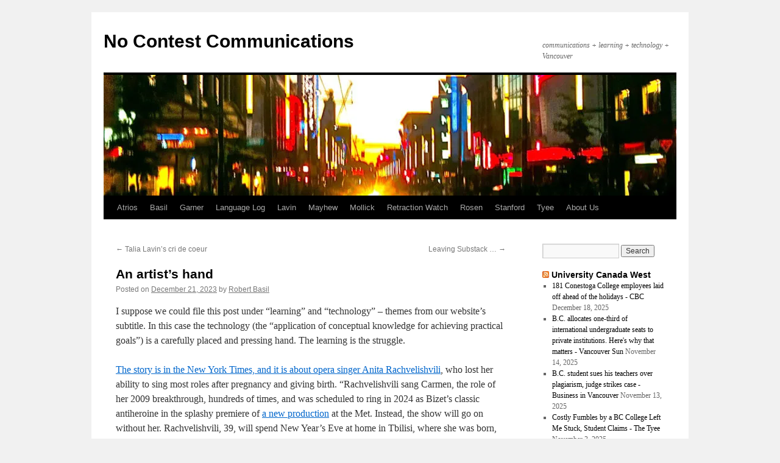

--- FILE ---
content_type: text/html; charset=UTF-8
request_url: https://www.nocontest.ca/index.php/2023/12/21/an-artists-hand/
body_size: 17852
content:
<!DOCTYPE html>
<html lang="en-US">
<head>
<meta charset="UTF-8" />
<title>
An artist&#8217;s hand | No Contest Communications	</title>
<link rel="profile" href="https://gmpg.org/xfn/11" />
<link rel="stylesheet" type="text/css" media="all" href="https://www.nocontest.ca/wp-content/themes/twentyten/style.css?ver=20251202" />
<link rel="pingback" href="https://www.nocontest.ca/xmlrpc.php">
<meta name='robots' content='max-image-preview:large' />
<link rel='dns-prefetch' href='//stats.wp.com' />
<link rel='preconnect' href='//i0.wp.com' />
<link rel='preconnect' href='//c0.wp.com' />
<link rel="alternate" type="application/rss+xml" title="No Contest Communications &raquo; Feed" href="https://www.nocontest.ca/index.php/feed/" />
<link rel="alternate" type="application/rss+xml" title="No Contest Communications &raquo; Comments Feed" href="https://www.nocontest.ca/index.php/comments/feed/" />
<link rel="alternate" type="application/rss+xml" title="No Contest Communications &raquo; An artist&#8217;s hand Comments Feed" href="https://www.nocontest.ca/index.php/2023/12/21/an-artists-hand/feed/" />
<link rel="alternate" title="oEmbed (JSON)" type="application/json+oembed" href="https://www.nocontest.ca/index.php/wp-json/oembed/1.0/embed?url=https%3A%2F%2Fwww.nocontest.ca%2Findex.php%2F2023%2F12%2F21%2Fan-artists-hand%2F" />
<link rel="alternate" title="oEmbed (XML)" type="text/xml+oembed" href="https://www.nocontest.ca/index.php/wp-json/oembed/1.0/embed?url=https%3A%2F%2Fwww.nocontest.ca%2Findex.php%2F2023%2F12%2F21%2Fan-artists-hand%2F&#038;format=xml" />
<style id='wp-img-auto-sizes-contain-inline-css' type='text/css'>
img:is([sizes=auto i],[sizes^="auto," i]){contain-intrinsic-size:3000px 1500px}
/*# sourceURL=wp-img-auto-sizes-contain-inline-css */
</style>
<style id='wp-emoji-styles-inline-css' type='text/css'>

	img.wp-smiley, img.emoji {
		display: inline !important;
		border: none !important;
		box-shadow: none !important;
		height: 1em !important;
		width: 1em !important;
		margin: 0 0.07em !important;
		vertical-align: -0.1em !important;
		background: none !important;
		padding: 0 !important;
	}
/*# sourceURL=wp-emoji-styles-inline-css */
</style>
<style id='wp-block-library-inline-css' type='text/css'>
:root{--wp-block-synced-color:#7a00df;--wp-block-synced-color--rgb:122,0,223;--wp-bound-block-color:var(--wp-block-synced-color);--wp-editor-canvas-background:#ddd;--wp-admin-theme-color:#007cba;--wp-admin-theme-color--rgb:0,124,186;--wp-admin-theme-color-darker-10:#006ba1;--wp-admin-theme-color-darker-10--rgb:0,107,160.5;--wp-admin-theme-color-darker-20:#005a87;--wp-admin-theme-color-darker-20--rgb:0,90,135;--wp-admin-border-width-focus:2px}@media (min-resolution:192dpi){:root{--wp-admin-border-width-focus:1.5px}}.wp-element-button{cursor:pointer}:root .has-very-light-gray-background-color{background-color:#eee}:root .has-very-dark-gray-background-color{background-color:#313131}:root .has-very-light-gray-color{color:#eee}:root .has-very-dark-gray-color{color:#313131}:root .has-vivid-green-cyan-to-vivid-cyan-blue-gradient-background{background:linear-gradient(135deg,#00d084,#0693e3)}:root .has-purple-crush-gradient-background{background:linear-gradient(135deg,#34e2e4,#4721fb 50%,#ab1dfe)}:root .has-hazy-dawn-gradient-background{background:linear-gradient(135deg,#faaca8,#dad0ec)}:root .has-subdued-olive-gradient-background{background:linear-gradient(135deg,#fafae1,#67a671)}:root .has-atomic-cream-gradient-background{background:linear-gradient(135deg,#fdd79a,#004a59)}:root .has-nightshade-gradient-background{background:linear-gradient(135deg,#330968,#31cdcf)}:root .has-midnight-gradient-background{background:linear-gradient(135deg,#020381,#2874fc)}:root{--wp--preset--font-size--normal:16px;--wp--preset--font-size--huge:42px}.has-regular-font-size{font-size:1em}.has-larger-font-size{font-size:2.625em}.has-normal-font-size{font-size:var(--wp--preset--font-size--normal)}.has-huge-font-size{font-size:var(--wp--preset--font-size--huge)}.has-text-align-center{text-align:center}.has-text-align-left{text-align:left}.has-text-align-right{text-align:right}.has-fit-text{white-space:nowrap!important}#end-resizable-editor-section{display:none}.aligncenter{clear:both}.items-justified-left{justify-content:flex-start}.items-justified-center{justify-content:center}.items-justified-right{justify-content:flex-end}.items-justified-space-between{justify-content:space-between}.screen-reader-text{border:0;clip-path:inset(50%);height:1px;margin:-1px;overflow:hidden;padding:0;position:absolute;width:1px;word-wrap:normal!important}.screen-reader-text:focus{background-color:#ddd;clip-path:none;color:#444;display:block;font-size:1em;height:auto;left:5px;line-height:normal;padding:15px 23px 14px;text-decoration:none;top:5px;width:auto;z-index:100000}html :where(.has-border-color){border-style:solid}html :where([style*=border-top-color]){border-top-style:solid}html :where([style*=border-right-color]){border-right-style:solid}html :where([style*=border-bottom-color]){border-bottom-style:solid}html :where([style*=border-left-color]){border-left-style:solid}html :where([style*=border-width]){border-style:solid}html :where([style*=border-top-width]){border-top-style:solid}html :where([style*=border-right-width]){border-right-style:solid}html :where([style*=border-bottom-width]){border-bottom-style:solid}html :where([style*=border-left-width]){border-left-style:solid}html :where(img[class*=wp-image-]){height:auto;max-width:100%}:where(figure){margin:0 0 1em}html :where(.is-position-sticky){--wp-admin--admin-bar--position-offset:var(--wp-admin--admin-bar--height,0px)}@media screen and (max-width:600px){html :where(.is-position-sticky){--wp-admin--admin-bar--position-offset:0px}}

/*# sourceURL=wp-block-library-inline-css */
</style><style id='wp-block-embed-inline-css' type='text/css'>
.wp-block-embed.alignleft,.wp-block-embed.alignright,.wp-block[data-align=left]>[data-type="core/embed"],.wp-block[data-align=right]>[data-type="core/embed"]{max-width:360px;width:100%}.wp-block-embed.alignleft .wp-block-embed__wrapper,.wp-block-embed.alignright .wp-block-embed__wrapper,.wp-block[data-align=left]>[data-type="core/embed"] .wp-block-embed__wrapper,.wp-block[data-align=right]>[data-type="core/embed"] .wp-block-embed__wrapper{min-width:280px}.wp-block-cover .wp-block-embed{min-height:240px;min-width:320px}.wp-block-embed{overflow-wrap:break-word}.wp-block-embed :where(figcaption){margin-bottom:1em;margin-top:.5em}.wp-block-embed iframe{max-width:100%}.wp-block-embed__wrapper{position:relative}.wp-embed-responsive .wp-has-aspect-ratio .wp-block-embed__wrapper:before{content:"";display:block;padding-top:50%}.wp-embed-responsive .wp-has-aspect-ratio iframe{bottom:0;height:100%;left:0;position:absolute;right:0;top:0;width:100%}.wp-embed-responsive .wp-embed-aspect-21-9 .wp-block-embed__wrapper:before{padding-top:42.85%}.wp-embed-responsive .wp-embed-aspect-18-9 .wp-block-embed__wrapper:before{padding-top:50%}.wp-embed-responsive .wp-embed-aspect-16-9 .wp-block-embed__wrapper:before{padding-top:56.25%}.wp-embed-responsive .wp-embed-aspect-4-3 .wp-block-embed__wrapper:before{padding-top:75%}.wp-embed-responsive .wp-embed-aspect-1-1 .wp-block-embed__wrapper:before{padding-top:100%}.wp-embed-responsive .wp-embed-aspect-9-16 .wp-block-embed__wrapper:before{padding-top:177.77%}.wp-embed-responsive .wp-embed-aspect-1-2 .wp-block-embed__wrapper:before{padding-top:200%}
/*# sourceURL=https://c0.wp.com/c/6.9/wp-includes/blocks/embed/style.min.css */
</style>
<style id='wp-block-embed-theme-inline-css' type='text/css'>
.wp-block-embed :where(figcaption){color:#555;font-size:13px;text-align:center}.is-dark-theme .wp-block-embed :where(figcaption){color:#ffffffa6}.wp-block-embed{margin:0 0 1em}
/*# sourceURL=https://c0.wp.com/c/6.9/wp-includes/blocks/embed/theme.min.css */
</style>
<style id='wp-block-paragraph-inline-css' type='text/css'>
.is-small-text{font-size:.875em}.is-regular-text{font-size:1em}.is-large-text{font-size:2.25em}.is-larger-text{font-size:3em}.has-drop-cap:not(:focus):first-letter{float:left;font-size:8.4em;font-style:normal;font-weight:100;line-height:.68;margin:.05em .1em 0 0;text-transform:uppercase}body.rtl .has-drop-cap:not(:focus):first-letter{float:none;margin-left:.1em}p.has-drop-cap.has-background{overflow:hidden}:root :where(p.has-background){padding:1.25em 2.375em}:where(p.has-text-color:not(.has-link-color)) a{color:inherit}p.has-text-align-left[style*="writing-mode:vertical-lr"],p.has-text-align-right[style*="writing-mode:vertical-rl"]{rotate:180deg}
/*# sourceURL=https://c0.wp.com/c/6.9/wp-includes/blocks/paragraph/style.min.css */
</style>
<style id='wp-block-quote-inline-css' type='text/css'>
.wp-block-quote{box-sizing:border-box;overflow-wrap:break-word}.wp-block-quote.is-large:where(:not(.is-style-plain)),.wp-block-quote.is-style-large:where(:not(.is-style-plain)){margin-bottom:1em;padding:0 1em}.wp-block-quote.is-large:where(:not(.is-style-plain)) p,.wp-block-quote.is-style-large:where(:not(.is-style-plain)) p{font-size:1.5em;font-style:italic;line-height:1.6}.wp-block-quote.is-large:where(:not(.is-style-plain)) cite,.wp-block-quote.is-large:where(:not(.is-style-plain)) footer,.wp-block-quote.is-style-large:where(:not(.is-style-plain)) cite,.wp-block-quote.is-style-large:where(:not(.is-style-plain)) footer{font-size:1.125em;text-align:right}.wp-block-quote>cite{display:block}
/*# sourceURL=https://c0.wp.com/c/6.9/wp-includes/blocks/quote/style.min.css */
</style>
<style id='wp-block-quote-theme-inline-css' type='text/css'>
.wp-block-quote{border-left:.25em solid;margin:0 0 1.75em;padding-left:1em}.wp-block-quote cite,.wp-block-quote footer{color:currentColor;font-size:.8125em;font-style:normal;position:relative}.wp-block-quote:where(.has-text-align-right){border-left:none;border-right:.25em solid;padding-left:0;padding-right:1em}.wp-block-quote:where(.has-text-align-center){border:none;padding-left:0}.wp-block-quote.is-large,.wp-block-quote.is-style-large,.wp-block-quote:where(.is-style-plain){border:none}
/*# sourceURL=https://c0.wp.com/c/6.9/wp-includes/blocks/quote/theme.min.css */
</style>
<style id='global-styles-inline-css' type='text/css'>
:root{--wp--preset--aspect-ratio--square: 1;--wp--preset--aspect-ratio--4-3: 4/3;--wp--preset--aspect-ratio--3-4: 3/4;--wp--preset--aspect-ratio--3-2: 3/2;--wp--preset--aspect-ratio--2-3: 2/3;--wp--preset--aspect-ratio--16-9: 16/9;--wp--preset--aspect-ratio--9-16: 9/16;--wp--preset--color--black: #000;--wp--preset--color--cyan-bluish-gray: #abb8c3;--wp--preset--color--white: #fff;--wp--preset--color--pale-pink: #f78da7;--wp--preset--color--vivid-red: #cf2e2e;--wp--preset--color--luminous-vivid-orange: #ff6900;--wp--preset--color--luminous-vivid-amber: #fcb900;--wp--preset--color--light-green-cyan: #7bdcb5;--wp--preset--color--vivid-green-cyan: #00d084;--wp--preset--color--pale-cyan-blue: #8ed1fc;--wp--preset--color--vivid-cyan-blue: #0693e3;--wp--preset--color--vivid-purple: #9b51e0;--wp--preset--color--blue: #0066cc;--wp--preset--color--medium-gray: #666;--wp--preset--color--light-gray: #f1f1f1;--wp--preset--gradient--vivid-cyan-blue-to-vivid-purple: linear-gradient(135deg,rgb(6,147,227) 0%,rgb(155,81,224) 100%);--wp--preset--gradient--light-green-cyan-to-vivid-green-cyan: linear-gradient(135deg,rgb(122,220,180) 0%,rgb(0,208,130) 100%);--wp--preset--gradient--luminous-vivid-amber-to-luminous-vivid-orange: linear-gradient(135deg,rgb(252,185,0) 0%,rgb(255,105,0) 100%);--wp--preset--gradient--luminous-vivid-orange-to-vivid-red: linear-gradient(135deg,rgb(255,105,0) 0%,rgb(207,46,46) 100%);--wp--preset--gradient--very-light-gray-to-cyan-bluish-gray: linear-gradient(135deg,rgb(238,238,238) 0%,rgb(169,184,195) 100%);--wp--preset--gradient--cool-to-warm-spectrum: linear-gradient(135deg,rgb(74,234,220) 0%,rgb(151,120,209) 20%,rgb(207,42,186) 40%,rgb(238,44,130) 60%,rgb(251,105,98) 80%,rgb(254,248,76) 100%);--wp--preset--gradient--blush-light-purple: linear-gradient(135deg,rgb(255,206,236) 0%,rgb(152,150,240) 100%);--wp--preset--gradient--blush-bordeaux: linear-gradient(135deg,rgb(254,205,165) 0%,rgb(254,45,45) 50%,rgb(107,0,62) 100%);--wp--preset--gradient--luminous-dusk: linear-gradient(135deg,rgb(255,203,112) 0%,rgb(199,81,192) 50%,rgb(65,88,208) 100%);--wp--preset--gradient--pale-ocean: linear-gradient(135deg,rgb(255,245,203) 0%,rgb(182,227,212) 50%,rgb(51,167,181) 100%);--wp--preset--gradient--electric-grass: linear-gradient(135deg,rgb(202,248,128) 0%,rgb(113,206,126) 100%);--wp--preset--gradient--midnight: linear-gradient(135deg,rgb(2,3,129) 0%,rgb(40,116,252) 100%);--wp--preset--font-size--small: 13px;--wp--preset--font-size--medium: 20px;--wp--preset--font-size--large: 36px;--wp--preset--font-size--x-large: 42px;--wp--preset--spacing--20: 0.44rem;--wp--preset--spacing--30: 0.67rem;--wp--preset--spacing--40: 1rem;--wp--preset--spacing--50: 1.5rem;--wp--preset--spacing--60: 2.25rem;--wp--preset--spacing--70: 3.38rem;--wp--preset--spacing--80: 5.06rem;--wp--preset--shadow--natural: 6px 6px 9px rgba(0, 0, 0, 0.2);--wp--preset--shadow--deep: 12px 12px 50px rgba(0, 0, 0, 0.4);--wp--preset--shadow--sharp: 6px 6px 0px rgba(0, 0, 0, 0.2);--wp--preset--shadow--outlined: 6px 6px 0px -3px rgb(255, 255, 255), 6px 6px rgb(0, 0, 0);--wp--preset--shadow--crisp: 6px 6px 0px rgb(0, 0, 0);}:where(.is-layout-flex){gap: 0.5em;}:where(.is-layout-grid){gap: 0.5em;}body .is-layout-flex{display: flex;}.is-layout-flex{flex-wrap: wrap;align-items: center;}.is-layout-flex > :is(*, div){margin: 0;}body .is-layout-grid{display: grid;}.is-layout-grid > :is(*, div){margin: 0;}:where(.wp-block-columns.is-layout-flex){gap: 2em;}:where(.wp-block-columns.is-layout-grid){gap: 2em;}:where(.wp-block-post-template.is-layout-flex){gap: 1.25em;}:where(.wp-block-post-template.is-layout-grid){gap: 1.25em;}.has-black-color{color: var(--wp--preset--color--black) !important;}.has-cyan-bluish-gray-color{color: var(--wp--preset--color--cyan-bluish-gray) !important;}.has-white-color{color: var(--wp--preset--color--white) !important;}.has-pale-pink-color{color: var(--wp--preset--color--pale-pink) !important;}.has-vivid-red-color{color: var(--wp--preset--color--vivid-red) !important;}.has-luminous-vivid-orange-color{color: var(--wp--preset--color--luminous-vivid-orange) !important;}.has-luminous-vivid-amber-color{color: var(--wp--preset--color--luminous-vivid-amber) !important;}.has-light-green-cyan-color{color: var(--wp--preset--color--light-green-cyan) !important;}.has-vivid-green-cyan-color{color: var(--wp--preset--color--vivid-green-cyan) !important;}.has-pale-cyan-blue-color{color: var(--wp--preset--color--pale-cyan-blue) !important;}.has-vivid-cyan-blue-color{color: var(--wp--preset--color--vivid-cyan-blue) !important;}.has-vivid-purple-color{color: var(--wp--preset--color--vivid-purple) !important;}.has-black-background-color{background-color: var(--wp--preset--color--black) !important;}.has-cyan-bluish-gray-background-color{background-color: var(--wp--preset--color--cyan-bluish-gray) !important;}.has-white-background-color{background-color: var(--wp--preset--color--white) !important;}.has-pale-pink-background-color{background-color: var(--wp--preset--color--pale-pink) !important;}.has-vivid-red-background-color{background-color: var(--wp--preset--color--vivid-red) !important;}.has-luminous-vivid-orange-background-color{background-color: var(--wp--preset--color--luminous-vivid-orange) !important;}.has-luminous-vivid-amber-background-color{background-color: var(--wp--preset--color--luminous-vivid-amber) !important;}.has-light-green-cyan-background-color{background-color: var(--wp--preset--color--light-green-cyan) !important;}.has-vivid-green-cyan-background-color{background-color: var(--wp--preset--color--vivid-green-cyan) !important;}.has-pale-cyan-blue-background-color{background-color: var(--wp--preset--color--pale-cyan-blue) !important;}.has-vivid-cyan-blue-background-color{background-color: var(--wp--preset--color--vivid-cyan-blue) !important;}.has-vivid-purple-background-color{background-color: var(--wp--preset--color--vivid-purple) !important;}.has-black-border-color{border-color: var(--wp--preset--color--black) !important;}.has-cyan-bluish-gray-border-color{border-color: var(--wp--preset--color--cyan-bluish-gray) !important;}.has-white-border-color{border-color: var(--wp--preset--color--white) !important;}.has-pale-pink-border-color{border-color: var(--wp--preset--color--pale-pink) !important;}.has-vivid-red-border-color{border-color: var(--wp--preset--color--vivid-red) !important;}.has-luminous-vivid-orange-border-color{border-color: var(--wp--preset--color--luminous-vivid-orange) !important;}.has-luminous-vivid-amber-border-color{border-color: var(--wp--preset--color--luminous-vivid-amber) !important;}.has-light-green-cyan-border-color{border-color: var(--wp--preset--color--light-green-cyan) !important;}.has-vivid-green-cyan-border-color{border-color: var(--wp--preset--color--vivid-green-cyan) !important;}.has-pale-cyan-blue-border-color{border-color: var(--wp--preset--color--pale-cyan-blue) !important;}.has-vivid-cyan-blue-border-color{border-color: var(--wp--preset--color--vivid-cyan-blue) !important;}.has-vivid-purple-border-color{border-color: var(--wp--preset--color--vivid-purple) !important;}.has-vivid-cyan-blue-to-vivid-purple-gradient-background{background: var(--wp--preset--gradient--vivid-cyan-blue-to-vivid-purple) !important;}.has-light-green-cyan-to-vivid-green-cyan-gradient-background{background: var(--wp--preset--gradient--light-green-cyan-to-vivid-green-cyan) !important;}.has-luminous-vivid-amber-to-luminous-vivid-orange-gradient-background{background: var(--wp--preset--gradient--luminous-vivid-amber-to-luminous-vivid-orange) !important;}.has-luminous-vivid-orange-to-vivid-red-gradient-background{background: var(--wp--preset--gradient--luminous-vivid-orange-to-vivid-red) !important;}.has-very-light-gray-to-cyan-bluish-gray-gradient-background{background: var(--wp--preset--gradient--very-light-gray-to-cyan-bluish-gray) !important;}.has-cool-to-warm-spectrum-gradient-background{background: var(--wp--preset--gradient--cool-to-warm-spectrum) !important;}.has-blush-light-purple-gradient-background{background: var(--wp--preset--gradient--blush-light-purple) !important;}.has-blush-bordeaux-gradient-background{background: var(--wp--preset--gradient--blush-bordeaux) !important;}.has-luminous-dusk-gradient-background{background: var(--wp--preset--gradient--luminous-dusk) !important;}.has-pale-ocean-gradient-background{background: var(--wp--preset--gradient--pale-ocean) !important;}.has-electric-grass-gradient-background{background: var(--wp--preset--gradient--electric-grass) !important;}.has-midnight-gradient-background{background: var(--wp--preset--gradient--midnight) !important;}.has-small-font-size{font-size: var(--wp--preset--font-size--small) !important;}.has-medium-font-size{font-size: var(--wp--preset--font-size--medium) !important;}.has-large-font-size{font-size: var(--wp--preset--font-size--large) !important;}.has-x-large-font-size{font-size: var(--wp--preset--font-size--x-large) !important;}
/*# sourceURL=global-styles-inline-css */
</style>

<style id='classic-theme-styles-inline-css' type='text/css'>
/*! This file is auto-generated */
.wp-block-button__link{color:#fff;background-color:#32373c;border-radius:9999px;box-shadow:none;text-decoration:none;padding:calc(.667em + 2px) calc(1.333em + 2px);font-size:1.125em}.wp-block-file__button{background:#32373c;color:#fff;text-decoration:none}
/*# sourceURL=/wp-includes/css/classic-themes.min.css */
</style>
<link rel='stylesheet' id='twentyten-block-style-css' href='https://www.nocontest.ca/wp-content/themes/twentyten/blocks.css?ver=20250220' type='text/css' media='all' />
<link rel="https://api.w.org/" href="https://www.nocontest.ca/index.php/wp-json/" /><link rel="alternate" title="JSON" type="application/json" href="https://www.nocontest.ca/index.php/wp-json/wp/v2/posts/2528" /><link rel="EditURI" type="application/rsd+xml" title="RSD" href="https://www.nocontest.ca/xmlrpc.php?rsd" />
<meta name="generator" content="WordPress 6.9" />
<link rel="canonical" href="https://www.nocontest.ca/index.php/2023/12/21/an-artists-hand/" />
<link rel='shortlink' href='https://www.nocontest.ca/?p=2528' />
	<style>img#wpstats{display:none}</style>
		<link rel="icon" href="https://i0.wp.com/www.nocontest.ca/wp-content/uploads/2018/05/cropped-cropped-favicon.jpg?fit=32%2C32&#038;ssl=1" sizes="32x32" />
<link rel="icon" href="https://i0.wp.com/www.nocontest.ca/wp-content/uploads/2018/05/cropped-cropped-favicon.jpg?fit=192%2C192&#038;ssl=1" sizes="192x192" />
<link rel="apple-touch-icon" href="https://i0.wp.com/www.nocontest.ca/wp-content/uploads/2018/05/cropped-cropped-favicon.jpg?fit=180%2C180&#038;ssl=1" />
<meta name="msapplication-TileImage" content="https://i0.wp.com/www.nocontest.ca/wp-content/uploads/2018/05/cropped-cropped-favicon.jpg?fit=270%2C270&#038;ssl=1" />
</head>

<body class="wp-singular post-template-default single single-post postid-2528 single-format-standard wp-theme-twentyten">
<div id="wrapper" class="hfeed">
		<a href="#content" class="screen-reader-text skip-link">Skip to content</a>
	<div id="header">
		<div id="masthead">
			<div id="branding" role="banner">
									<div id="site-title">
						<span>
							<a href="https://www.nocontest.ca/" rel="home" >No Contest Communications</a>
						</span>
					</div>
										<div id="site-description">communications + learning + technology + Vancouver</div>
					<img src="https://www.nocontest.ca/wp-content/uploads/2018/08/cropped-granvillescene-3.jpg" width="940" height="198" alt="No Contest Communications" srcset="https://i0.wp.com/www.nocontest.ca/wp-content/uploads/2018/08/cropped-granvillescene-3.jpg?w=940&amp;ssl=1 940w, https://i0.wp.com/www.nocontest.ca/wp-content/uploads/2018/08/cropped-granvillescene-3.jpg?resize=300%2C63&amp;ssl=1 300w, https://i0.wp.com/www.nocontest.ca/wp-content/uploads/2018/08/cropped-granvillescene-3.jpg?resize=768%2C162&amp;ssl=1 768w" sizes="(max-width: 940px) 100vw, 940px" decoding="async" fetchpriority="high" />			</div><!-- #branding -->

			<div id="access" role="navigation">
				<div class="menu-header"><ul id="menu-good-resources" class="menu"><li id="menu-item-2428" class="menu-item menu-item-type-custom menu-item-object-custom menu-item-2428"><a href="https://www.eschatonblog.com/">Atrios</a></li>
<li id="menu-item-1973" class="menu-item menu-item-type-custom menu-item-object-custom menu-item-1973"><a href="https://basil.ca">Basil</a></li>
<li id="menu-item-2224" class="menu-item menu-item-type-custom menu-item-object-custom menu-item-2224"><a href="https://www.lawprose.org/">Garner</a></li>
<li id="menu-item-2092" class="menu-item menu-item-type-custom menu-item-object-custom menu-item-2092"><a href="https://languagelog.ldc.upenn.edu/nll/">Language Log</a></li>
<li id="menu-item-2517" class="menu-item menu-item-type-custom menu-item-object-custom menu-item-2517"><a href="https://buttondown.email/theswordandthesandwich/archive/">Lavin</a></li>
<li id="menu-item-2427" class="menu-item menu-item-type-custom menu-item-object-custom menu-item-2427"><a href="http://prosedoctor.blogspot.com/">Mayhew</a></li>
<li id="menu-item-2431" class="menu-item menu-item-type-custom menu-item-object-custom menu-item-2431"><a href="https://substack.com/@oneusefulthing">Mollick</a></li>
<li id="menu-item-2530" class="menu-item menu-item-type-custom menu-item-object-custom menu-item-2530"><a href="https://retractionwatch.com/">Retraction Watch</a></li>
<li id="menu-item-1972" class="menu-item menu-item-type-custom menu-item-object-custom menu-item-1972"><a href="https://bsky.app/profile/jayrosen.bsky.social">Rosen</a></li>
<li id="menu-item-2432" class="menu-item menu-item-type-custom menu-item-object-custom menu-item-2432"><a href="https://hume.stanford.edu/resources/student-resources/writing-resources">Stanford</a></li>
<li id="menu-item-2435" class="menu-item menu-item-type-custom menu-item-object-custom menu-item-2435"><a href="https://thetyee.ca/">Tyee</a></li>
<li id="menu-item-2095" class="menu-item menu-item-type-post_type menu-item-object-page menu-item-2095"><a href="https://www.nocontest.ca/index.php/sample-page-2/">About Us</a></li>
</ul></div>			</div><!-- #access -->
		</div><!-- #masthead -->
	</div><!-- #header -->

	<div id="main">

		<div id="container">
			<div id="content" role="main">

			

				<div id="nav-above" class="navigation">
					<div class="nav-previous"><a href="https://www.nocontest.ca/index.php/2023/11/16/talia-lavins-cri-de-coeur/" rel="prev"><span class="meta-nav">&larr;</span> Talia Lavin&#8217;s cri de coeur</a></div>
					<div class="nav-next"><a href="https://www.nocontest.ca/index.php/2024/01/02/leaving-substack/" rel="next">Leaving Substack &#8230; <span class="meta-nav">&rarr;</span></a></div>
				</div><!-- #nav-above -->

				<div id="post-2528" class="post-2528 post type-post status-publish format-standard hentry category-roberts-posts tag-relationship">
					<h1 class="entry-title">An artist&#8217;s hand</h1>

					<div class="entry-meta">
						<span class="meta-prep meta-prep-author">Posted on</span> <a href="https://www.nocontest.ca/index.php/2023/12/21/an-artists-hand/" title="10:59 am" rel="bookmark"><span class="entry-date">December 21, 2023</span></a> <span class="meta-sep">by</span> <span class="author vcard"><a class="url fn n" href="https://www.nocontest.ca/index.php/author/nc/" title="View all posts by Robert Basil">Robert Basil</a></span>					</div><!-- .entry-meta -->

					<div class="entry-content">
						
<p>I suppose we could file this post under &#8220;learning&#8221; and &#8220;technology&#8221; &#8211; themes from our website&#8217;s subtitle. In this case the technology (the &#8220;application of conceptual knowledge for achieving practical goals&#8221;) is a carefully placed and pressing hand. The learning is the struggle.</p>



<p><a href="https://www.nytimes.com/2023/12/20/arts/music/anita-rachvelishvili-opera-voice.html">The story is in the New York Times, and it is about opera singer Anita Rachvelishvili</a>, who lost her ability to sing most roles after pregnancy and giving birth. &#8220;Rachvelishvili sang Carmen, the role of her 2009 breakthrough, hundreds of times, and was scheduled to ring in 2024 as Bizet’s classic antiheroine in the splashy premiere of <a href="https://www.metopera.org/season/2023-24-season/carmen/" target="_blank" rel="noreferrer noopener">a new production</a> at the Met. Instead, the show will go on without her. Rachvelishvili, 39, will spend New Year’s Eve at home in Tbilisi, where she was born, as she tries to reconstruct the fundamentals of the voice that brought her stardom and then abandoned her.&#8221;</p>



<p>She has sung some roles, though, if with difficulty: &#8220;Early in fall 2022, she was able to creditably sing the generally low Dalila in Saint-Saëns’s &#8216;Samson et Dalila&#8217; in Naples, though her high notes were still problematic.&#8221; Here&#8217;s how she made it through:</p>



<blockquote class="wp-block-quote is-layout-flow wp-block-quote-is-layout-flow">
<p>The tenor Brian Jagde, her co-star in that “Samson” and several other productions during this period, sometimes went so far as to anchor her during scenes with a hand at her waist, to lend the lower muscular support that she no longer felt internally.</p>
</blockquote>



<p>This detail really moved me.</p>



<p>&#8212;</p>



<p>Here&#8217;s Rachvelishvili singing &#8220;L&#8217;amour est un oiseau rebelle&#8221; from &#8220;Carmen,&#8221; from 2014:</p>



<figure class="wp-block-embed is-type-video is-provider-youtube wp-block-embed-youtube wp-embed-aspect-16-9 wp-has-aspect-ratio"><div class="wp-block-embed__wrapper">
<iframe title="Carmen: &quot;L&#039;amour est un oiseau rebelle&quot; (Rachvelishvili)" width="640" height="360" src="https://www.youtube.com/embed/zJE8qArKI6o?feature=oembed" frameborder="0" allow="accelerometer; autoplay; clipboard-write; encrypted-media; gyroscope; picture-in-picture; web-share" referrerpolicy="strict-origin-when-cross-origin" allowfullscreen></iframe>
</div></figure>
											</div><!-- .entry-content -->

		
						<div class="entry-utility">
							This entry was posted in <a href="https://www.nocontest.ca/index.php/category/roberts-posts/" rel="category tag">Robert's posts</a> and tagged <a href="https://www.nocontest.ca/index.php/tag/relationship/" rel="tag">relationship</a>. Bookmark the <a href="https://www.nocontest.ca/index.php/2023/12/21/an-artists-hand/" title="Permalink to An artist&#8217;s hand" rel="bookmark">permalink</a>.													</div><!-- .entry-utility -->
					</div><!-- #post-2528 -->

					<div id="nav-below" class="navigation">
						<div class="nav-previous"><a href="https://www.nocontest.ca/index.php/2023/11/16/talia-lavins-cri-de-coeur/" rel="prev"><span class="meta-nav">&larr;</span> Talia Lavin&#8217;s cri de coeur</a></div>
						<div class="nav-next"><a href="https://www.nocontest.ca/index.php/2024/01/02/leaving-substack/" rel="next">Leaving Substack &#8230; <span class="meta-nav">&rarr;</span></a></div>
					</div><!-- #nav-below -->

					
			<div id="comments">



	<div id="respond" class="comment-respond">
		<h3 id="reply-title" class="comment-reply-title">Leave a Reply <small><a rel="nofollow" id="cancel-comment-reply-link" href="/index.php/2023/12/21/an-artists-hand/#respond" style="display:none;">Cancel reply</a></small></h3><form action="https://www.nocontest.ca/wp-comments-post.php" method="post" id="commentform" class="comment-form"><p class="comment-notes"><span id="email-notes">Your email address will not be published.</span> <span class="required-field-message">Required fields are marked <span class="required">*</span></span></p><p class="comment-form-comment"><label for="comment">Comment <span class="required">*</span></label> <textarea id="comment" name="comment" cols="45" rows="8" maxlength="65525" required="required"></textarea></p><p class="comment-form-author"><label for="author">Name <span class="required">*</span></label> <input id="author" name="author" type="text" value="" size="30" maxlength="245" autocomplete="name" required="required" /></p>
<p class="comment-form-email"><label for="email">Email <span class="required">*</span></label> <input id="email" name="email" type="text" value="" size="30" maxlength="100" aria-describedby="email-notes" autocomplete="email" required="required" /></p>
<p class="comment-form-url"><label for="url">Website</label> <input id="url" name="url" type="text" value="" size="30" maxlength="200" autocomplete="url" /></p>
<p class="comment-form-cookies-consent"><input id="wp-comment-cookies-consent" name="wp-comment-cookies-consent" type="checkbox" value="yes" /> <label for="wp-comment-cookies-consent">Save my name, email, and website in this browser for the next time I comment.</label></p>
<p class="form-submit"><input name="submit" type="submit" id="submit" class="submit" value="Post Comment" /> <input type='hidden' name='comment_post_ID' value='2528' id='comment_post_ID' />
<input type='hidden' name='comment_parent' id='comment_parent' value='0' />
</p><p style="display: none;"><input type="hidden" id="akismet_comment_nonce" name="akismet_comment_nonce" value="e0c3014ac2" /></p><p style="display: none !important;" class="akismet-fields-container" data-prefix="ak_"><label>&#916;<textarea name="ak_hp_textarea" cols="45" rows="8" maxlength="100"></textarea></label><input type="hidden" id="ak_js_1" name="ak_js" value="165"/><script>document.getElementById( "ak_js_1" ).setAttribute( "value", ( new Date() ).getTime() );</script></p></form>	</div><!-- #respond -->
	
</div><!-- #comments -->

	
			</div><!-- #content -->
		</div><!-- #container -->


		<div id="primary" class="widget-area" role="complementary">
			<ul class="xoxo">

<li id="search-4" class="widget-container widget_search"><form role="search" method="get" id="searchform" class="searchform" action="https://www.nocontest.ca/">
				<div>
					<label class="screen-reader-text" for="s">Search for:</label>
					<input type="text" value="" name="s" id="s" />
					<input type="submit" id="searchsubmit" value="Search" />
				</div>
			</form></li><li id="rss-5" class="widget-container widget_rss"><h3 class="widget-title"><a class="rsswidget rss-widget-feed" href="https://news.google.com/search?q=%22university%20canada%20west%22&#038;hl=en-US&#038;gl=US&#038;ceid=US%3Aen"><img class="rss-widget-icon" style="border:0" width="14" height="14" src="https://www.nocontest.ca/wp-includes/images/rss.png" alt="RSS" loading="lazy" /></a> <a class="rsswidget rss-widget-title" href="https://news.google.com/search?hl=en-US&#038;gl=US&#038;ceid=US:en&#038;oc=11&#038;q=%22university+canada+west%22">University Canada West</a></h3><ul><li><a class='rsswidget' href='https://news.google.com/rss/articles/[base64]?oc=5'>181 Conestoga College employees laid off ahead of the holidays - CBC</a> <span class="rss-date">December 18, 2025</span></li><li><a class='rsswidget' href='https://news.google.com/rss/articles/[base64]?oc=5'>B.C. allocates one-third of international undergraduate seats to private institutions. Here&#039;s why that matters - Vancouver Sun</a> <span class="rss-date">November 14, 2025</span></li><li><a class='rsswidget' href='https://news.google.com/rss/articles/[base64]?oc=5'>B.C. student sues his teachers over plagiarism, judge strikes case - Business in Vancouver</a> <span class="rss-date">November 13, 2025</span></li><li><a class='rsswidget' href='https://news.google.com/rss/articles/CBMigAFBVV95cUxOSk1rWkZ6b1AtWXRnRlZLZE13Z1p1UHkzeUdjNG4wZFdka2VpemlGd3A1YVEyT3A2aG01QUg0dzFJZkhYSGZ5T2NuUjMtMFpmVWFDYUs2cm9ZQ0VDblloSjRGOWhpc05McklUeTc5WTZMSUJfblphSkJVcUxtd0ZKRg?oc=5'>Costly Fumbles by a BC College Left Me Stuck, Student Claims - The Tyee</a> <span class="rss-date">November 3, 2025</span></li><li><a class='rsswidget' href='https://news.google.com/rss/articles/[base64]?oc=5'>The rise, fall and rise again of Peter Chung’s private-school empire - Vancouver Sun</a> <span class="rss-date">August 22, 2025</span></li><li><a class='rsswidget' href='https://news.google.com/rss/articles/CBMiekFVX3lxTE9zQTRSWmNoN0NtRVJFSHRMOW9xQVJBcjFyR3lNWWJraXFGNV9odk5kUkdmdHRZN2dYT3U1cHhQQi1rczdFVW1ROXdmWEU4cUV5UFpXaUdWSjdnSW1MQ01xRkRyNi1udy1JbTUtbTJ3eWhjbm8yUFpiZ3VB?oc=5'>Scenes From Vancouver, British Columbia, Canada - Los Alamos Daily Post</a> <span class="rss-date">August 7, 2025</span></li><li><a class='rsswidget' href='https://news.google.com/rss/articles/[base64]?oc=5'>University Canada West - University Canada West Announces New Interim Chairs for its Departments for 2025 - Education News Canada</a> <span class="rss-date">May 7, 2025</span></li><li><a class='rsswidget' href='https://news.google.com/rss/articles/CBMiiwFBVV95cUxOeVNBNFcwaHZKcUN1U0laR19fUVZ1U1N6WmlWakZ5Z0M3dHFZQUdQdGhwZ0dEbVR5MEZ2UzdKT3VPdDQtRFBoeGczNS1MZVdkMW5GalN5NG85WWdlbGNCQXl0TVA0OUU3aHpNdFJSLXBpMWowenZGMTVVT2pSUTdlOTdtMUxMMHEzN08w?oc=5'>The Best 8 Reasons to Study at University Canada West - vocal.media</a> <span class="rss-date">April 28, 2025</span></li></ul></li><li id="rss-3" class="widget-container widget_rss"><h3 class="widget-title"><a class="rsswidget rss-widget-feed" href="https://news.google.com/search?q=%22social%20media%22&#038;hl=en-US&#038;gl=US&#038;ceid=US%3Aen"><img class="rss-widget-icon" style="border:0" width="14" height="14" src="https://www.nocontest.ca/wp-includes/images/rss.png" alt="RSS" loading="lazy" /></a> <a class="rsswidget rss-widget-title" href="https://news.google.com/search?hl=en-US&#038;gl=US&#038;ceid=US:en&#038;oc=11&#038;q=%22social+media%22">Social Media Policy</a></h3><ul><li><a class='rsswidget' href='https://news.google.com/rss/articles/[base64]?oc=5'>Social media ban won’t work, says father of Molly Russell - The Telegraph</a> <span class="rss-date">January 17, 2026</span></li><li><a class='rsswidget' href='https://news.google.com/rss/articles/[base64]?oc=5'>Clay County Sheriff’s Office responds to social media post after Clay High altercation - Action News Jax</a> <span class="rss-date">January 17, 2026</span></li><li><a class='rsswidget' href='https://news.google.com/rss/articles/[base64]?oc=5'>Trump pushes regime change in Iran after Ayatollah&#039;s social media tirade - Washington Examiner</a> <span class="rss-date">January 17, 2026</span></li><li><a class='rsswidget' href='https://news.google.com/rss/articles/[base64]?oc=5'>On the Radar: Social Media Sweet Spot, Blocking YouTube Shorts and Tea - Plugged In</a> <span class="rss-date">January 17, 2026</span></li><li><a class='rsswidget' href='https://news.google.com/rss/articles/[base64]?oc=5'>&#039;Don&#039;t take up part-time jobs&#039;: Fresh warning on social media amid reports of ICE detaining two Indians f - Times of India</a> <span class="rss-date">January 17, 2026</span></li><li><a class='rsswidget' href='https://news.google.com/rss/articles/CBMickFVX3lxTE1ibUhlRkF0Z3E4MlBZTzZNbHV3LVdIUlROV0o3SDRzTmIzRXhzRzI0WERNM09zNE5VdXdrQ25pVHE5N0Ytd0RKeHhfVnh6ckV3Qm5VSVVTRmZzRWw1Uk8xWE5SNkQ5c0wyTVZaQV9VZDBRZw?oc=5'>13 Egg Recipes That Created Viral Social Media Buzz - The Takeout</a> <span class="rss-date">January 17, 2026</span></li><li><a class='rsswidget' href='https://news.google.com/rss/articles/[base64]?oc=5'>Resident reports fake AI images of himself on social media; man with suspected drugs faces charges: Brook Park police blotter - Cleveland.com</a> <span class="rss-date">January 17, 2026</span></li><li><a class='rsswidget' href='https://news.google.com/rss/articles/CBMikAFBVV95cUxQMWhvZkMzbl9nSHNYblJNUWlQekFncVBRT1NadlNNYlkxWDJENDJpQjFtbVJBSkVHaGVPRlljaWdsZmRsVVJqcGk2RDN5OUp2bFYxM2VVRF9Tc3I4NE4xV2JmS0U2bHd6ZGl1SkJYNnJQRmZoSWZjd3h4SVB2djlvSEFYWnJmYnh0U1AzT2J0emk?oc=5'>Wanted: Social media manager (Feeder Series Americas) - Feeder Series</a> <span class="rss-date">January 17, 2026</span></li></ul></li>			</ul>
		</div><!-- #primary .widget-area -->


		<div id="secondary" class="widget-area" role="complementary">
			<ul class="xoxo">
				<li id="archives-4" class="widget-container widget_archive"><h3 class="widget-title">Archives</h3>
			<ul>
					<li><a href='https://www.nocontest.ca/index.php/2026/01/'>January 2026</a></li>
	<li><a href='https://www.nocontest.ca/index.php/2025/12/'>December 2025</a></li>
	<li><a href='https://www.nocontest.ca/index.php/2025/11/'>November 2025</a></li>
	<li><a href='https://www.nocontest.ca/index.php/2025/10/'>October 2025</a></li>
	<li><a href='https://www.nocontest.ca/index.php/2025/09/'>September 2025</a></li>
	<li><a href='https://www.nocontest.ca/index.php/2025/08/'>August 2025</a></li>
	<li><a href='https://www.nocontest.ca/index.php/2025/07/'>July 2025</a></li>
	<li><a href='https://www.nocontest.ca/index.php/2025/06/'>June 2025</a></li>
	<li><a href='https://www.nocontest.ca/index.php/2025/05/'>May 2025</a></li>
	<li><a href='https://www.nocontest.ca/index.php/2025/04/'>April 2025</a></li>
	<li><a href='https://www.nocontest.ca/index.php/2025/03/'>March 2025</a></li>
	<li><a href='https://www.nocontest.ca/index.php/2025/02/'>February 2025</a></li>
	<li><a href='https://www.nocontest.ca/index.php/2025/01/'>January 2025</a></li>
	<li><a href='https://www.nocontest.ca/index.php/2024/12/'>December 2024</a></li>
	<li><a href='https://www.nocontest.ca/index.php/2024/11/'>November 2024</a></li>
	<li><a href='https://www.nocontest.ca/index.php/2024/10/'>October 2024</a></li>
	<li><a href='https://www.nocontest.ca/index.php/2024/09/'>September 2024</a></li>
	<li><a href='https://www.nocontest.ca/index.php/2024/08/'>August 2024</a></li>
	<li><a href='https://www.nocontest.ca/index.php/2024/07/'>July 2024</a></li>
	<li><a href='https://www.nocontest.ca/index.php/2024/06/'>June 2024</a></li>
	<li><a href='https://www.nocontest.ca/index.php/2024/05/'>May 2024</a></li>
	<li><a href='https://www.nocontest.ca/index.php/2024/04/'>April 2024</a></li>
	<li><a href='https://www.nocontest.ca/index.php/2024/03/'>March 2024</a></li>
	<li><a href='https://www.nocontest.ca/index.php/2024/02/'>February 2024</a></li>
	<li><a href='https://www.nocontest.ca/index.php/2024/01/'>January 2024</a></li>
	<li><a href='https://www.nocontest.ca/index.php/2023/12/'>December 2023</a></li>
	<li><a href='https://www.nocontest.ca/index.php/2023/11/'>November 2023</a></li>
	<li><a href='https://www.nocontest.ca/index.php/2023/10/'>October 2023</a></li>
	<li><a href='https://www.nocontest.ca/index.php/2023/09/'>September 2023</a></li>
	<li><a href='https://www.nocontest.ca/index.php/2023/08/'>August 2023</a></li>
	<li><a href='https://www.nocontest.ca/index.php/2023/07/'>July 2023</a></li>
	<li><a href='https://www.nocontest.ca/index.php/2023/06/'>June 2023</a></li>
	<li><a href='https://www.nocontest.ca/index.php/2023/05/'>May 2023</a></li>
	<li><a href='https://www.nocontest.ca/index.php/2023/04/'>April 2023</a></li>
	<li><a href='https://www.nocontest.ca/index.php/2023/03/'>March 2023</a></li>
	<li><a href='https://www.nocontest.ca/index.php/2023/02/'>February 2023</a></li>
	<li><a href='https://www.nocontest.ca/index.php/2023/01/'>January 2023</a></li>
	<li><a href='https://www.nocontest.ca/index.php/2022/12/'>December 2022</a></li>
	<li><a href='https://www.nocontest.ca/index.php/2022/11/'>November 2022</a></li>
	<li><a href='https://www.nocontest.ca/index.php/2022/10/'>October 2022</a></li>
	<li><a href='https://www.nocontest.ca/index.php/2022/09/'>September 2022</a></li>
	<li><a href='https://www.nocontest.ca/index.php/2022/08/'>August 2022</a></li>
	<li><a href='https://www.nocontest.ca/index.php/2022/07/'>July 2022</a></li>
	<li><a href='https://www.nocontest.ca/index.php/2022/06/'>June 2022</a></li>
	<li><a href='https://www.nocontest.ca/index.php/2022/05/'>May 2022</a></li>
	<li><a href='https://www.nocontest.ca/index.php/2022/04/'>April 2022</a></li>
	<li><a href='https://www.nocontest.ca/index.php/2022/03/'>March 2022</a></li>
	<li><a href='https://www.nocontest.ca/index.php/2022/02/'>February 2022</a></li>
	<li><a href='https://www.nocontest.ca/index.php/2022/01/'>January 2022</a></li>
	<li><a href='https://www.nocontest.ca/index.php/2021/12/'>December 2021</a></li>
	<li><a href='https://www.nocontest.ca/index.php/2021/11/'>November 2021</a></li>
	<li><a href='https://www.nocontest.ca/index.php/2021/10/'>October 2021</a></li>
	<li><a href='https://www.nocontest.ca/index.php/2021/09/'>September 2021</a></li>
	<li><a href='https://www.nocontest.ca/index.php/2021/08/'>August 2021</a></li>
	<li><a href='https://www.nocontest.ca/index.php/2021/07/'>July 2021</a></li>
	<li><a href='https://www.nocontest.ca/index.php/2021/06/'>June 2021</a></li>
	<li><a href='https://www.nocontest.ca/index.php/2021/05/'>May 2021</a></li>
	<li><a href='https://www.nocontest.ca/index.php/2021/04/'>April 2021</a></li>
	<li><a href='https://www.nocontest.ca/index.php/2021/03/'>March 2021</a></li>
	<li><a href='https://www.nocontest.ca/index.php/2021/02/'>February 2021</a></li>
	<li><a href='https://www.nocontest.ca/index.php/2021/01/'>January 2021</a></li>
	<li><a href='https://www.nocontest.ca/index.php/2020/12/'>December 2020</a></li>
	<li><a href='https://www.nocontest.ca/index.php/2020/11/'>November 2020</a></li>
	<li><a href='https://www.nocontest.ca/index.php/2020/10/'>October 2020</a></li>
	<li><a href='https://www.nocontest.ca/index.php/2020/09/'>September 2020</a></li>
	<li><a href='https://www.nocontest.ca/index.php/2020/08/'>August 2020</a></li>
	<li><a href='https://www.nocontest.ca/index.php/2020/07/'>July 2020</a></li>
	<li><a href='https://www.nocontest.ca/index.php/2020/06/'>June 2020</a></li>
	<li><a href='https://www.nocontest.ca/index.php/2020/05/'>May 2020</a></li>
	<li><a href='https://www.nocontest.ca/index.php/2020/04/'>April 2020</a></li>
	<li><a href='https://www.nocontest.ca/index.php/2020/03/'>March 2020</a></li>
	<li><a href='https://www.nocontest.ca/index.php/2020/02/'>February 2020</a></li>
	<li><a href='https://www.nocontest.ca/index.php/2020/01/'>January 2020</a></li>
	<li><a href='https://www.nocontest.ca/index.php/2019/12/'>December 2019</a></li>
	<li><a href='https://www.nocontest.ca/index.php/2019/11/'>November 2019</a></li>
	<li><a href='https://www.nocontest.ca/index.php/2019/10/'>October 2019</a></li>
	<li><a href='https://www.nocontest.ca/index.php/2019/09/'>September 2019</a></li>
	<li><a href='https://www.nocontest.ca/index.php/2019/08/'>August 2019</a></li>
	<li><a href='https://www.nocontest.ca/index.php/2019/07/'>July 2019</a></li>
	<li><a href='https://www.nocontest.ca/index.php/2019/06/'>June 2019</a></li>
	<li><a href='https://www.nocontest.ca/index.php/2019/04/'>April 2019</a></li>
	<li><a href='https://www.nocontest.ca/index.php/2019/03/'>March 2019</a></li>
	<li><a href='https://www.nocontest.ca/index.php/2019/02/'>February 2019</a></li>
	<li><a href='https://www.nocontest.ca/index.php/2019/01/'>January 2019</a></li>
	<li><a href='https://www.nocontest.ca/index.php/2018/12/'>December 2018</a></li>
	<li><a href='https://www.nocontest.ca/index.php/2018/10/'>October 2018</a></li>
	<li><a href='https://www.nocontest.ca/index.php/2018/09/'>September 2018</a></li>
	<li><a href='https://www.nocontest.ca/index.php/2018/08/'>August 2018</a></li>
	<li><a href='https://www.nocontest.ca/index.php/2018/07/'>July 2018</a></li>
	<li><a href='https://www.nocontest.ca/index.php/2018/06/'>June 2018</a></li>
	<li><a href='https://www.nocontest.ca/index.php/2018/05/'>May 2018</a></li>
	<li><a href='https://www.nocontest.ca/index.php/2018/04/'>April 2018</a></li>
	<li><a href='https://www.nocontest.ca/index.php/2018/03/'>March 2018</a></li>
	<li><a href='https://www.nocontest.ca/index.php/2018/02/'>February 2018</a></li>
	<li><a href='https://www.nocontest.ca/index.php/2018/01/'>January 2018</a></li>
	<li><a href='https://www.nocontest.ca/index.php/2017/11/'>November 2017</a></li>
	<li><a href='https://www.nocontest.ca/index.php/2017/10/'>October 2017</a></li>
	<li><a href='https://www.nocontest.ca/index.php/2017/09/'>September 2017</a></li>
	<li><a href='https://www.nocontest.ca/index.php/2017/06/'>June 2017</a></li>
	<li><a href='https://www.nocontest.ca/index.php/2017/05/'>May 2017</a></li>
	<li><a href='https://www.nocontest.ca/index.php/2017/03/'>March 2017</a></li>
	<li><a href='https://www.nocontest.ca/index.php/2017/02/'>February 2017</a></li>
	<li><a href='https://www.nocontest.ca/index.php/2017/01/'>January 2017</a></li>
	<li><a href='https://www.nocontest.ca/index.php/2016/12/'>December 2016</a></li>
	<li><a href='https://www.nocontest.ca/index.php/2016/11/'>November 2016</a></li>
	<li><a href='https://www.nocontest.ca/index.php/2016/10/'>October 2016</a></li>
	<li><a href='https://www.nocontest.ca/index.php/2016/09/'>September 2016</a></li>
	<li><a href='https://www.nocontest.ca/index.php/2016/08/'>August 2016</a></li>
	<li><a href='https://www.nocontest.ca/index.php/2016/07/'>July 2016</a></li>
	<li><a href='https://www.nocontest.ca/index.php/2016/06/'>June 2016</a></li>
	<li><a href='https://www.nocontest.ca/index.php/2016/05/'>May 2016</a></li>
	<li><a href='https://www.nocontest.ca/index.php/2016/04/'>April 2016</a></li>
	<li><a href='https://www.nocontest.ca/index.php/2016/03/'>March 2016</a></li>
	<li><a href='https://www.nocontest.ca/index.php/2016/02/'>February 2016</a></li>
	<li><a href='https://www.nocontest.ca/index.php/2016/01/'>January 2016</a></li>
	<li><a href='https://www.nocontest.ca/index.php/2015/12/'>December 2015</a></li>
	<li><a href='https://www.nocontest.ca/index.php/2015/11/'>November 2015</a></li>
	<li><a href='https://www.nocontest.ca/index.php/2015/10/'>October 2015</a></li>
	<li><a href='https://www.nocontest.ca/index.php/2015/08/'>August 2015</a></li>
	<li><a href='https://www.nocontest.ca/index.php/2015/07/'>July 2015</a></li>
	<li><a href='https://www.nocontest.ca/index.php/2015/05/'>May 2015</a></li>
	<li><a href='https://www.nocontest.ca/index.php/2015/04/'>April 2015</a></li>
	<li><a href='https://www.nocontest.ca/index.php/2015/03/'>March 2015</a></li>
	<li><a href='https://www.nocontest.ca/index.php/2015/02/'>February 2015</a></li>
	<li><a href='https://www.nocontest.ca/index.php/2015/01/'>January 2015</a></li>
	<li><a href='https://www.nocontest.ca/index.php/2014/12/'>December 2014</a></li>
	<li><a href='https://www.nocontest.ca/index.php/2014/10/'>October 2014</a></li>
	<li><a href='https://www.nocontest.ca/index.php/2014/09/'>September 2014</a></li>
	<li><a href='https://www.nocontest.ca/index.php/2014/08/'>August 2014</a></li>
	<li><a href='https://www.nocontest.ca/index.php/2014/07/'>July 2014</a></li>
	<li><a href='https://www.nocontest.ca/index.php/2014/06/'>June 2014</a></li>
	<li><a href='https://www.nocontest.ca/index.php/2014/05/'>May 2014</a></li>
	<li><a href='https://www.nocontest.ca/index.php/2014/04/'>April 2014</a></li>
	<li><a href='https://www.nocontest.ca/index.php/2014/03/'>March 2014</a></li>
	<li><a href='https://www.nocontest.ca/index.php/2014/02/'>February 2014</a></li>
	<li><a href='https://www.nocontest.ca/index.php/2014/01/'>January 2014</a></li>
	<li><a href='https://www.nocontest.ca/index.php/2013/12/'>December 2013</a></li>
	<li><a href='https://www.nocontest.ca/index.php/2013/11/'>November 2013</a></li>
	<li><a href='https://www.nocontest.ca/index.php/2013/10/'>October 2013</a></li>
	<li><a href='https://www.nocontest.ca/index.php/2013/09/'>September 2013</a></li>
	<li><a href='https://www.nocontest.ca/index.php/2013/08/'>August 2013</a></li>
	<li><a href='https://www.nocontest.ca/index.php/2013/07/'>July 2013</a></li>
	<li><a href='https://www.nocontest.ca/index.php/2013/06/'>June 2013</a></li>
	<li><a href='https://www.nocontest.ca/index.php/2013/05/'>May 2013</a></li>
	<li><a href='https://www.nocontest.ca/index.php/2013/04/'>April 2013</a></li>
	<li><a href='https://www.nocontest.ca/index.php/2013/03/'>March 2013</a></li>
	<li><a href='https://www.nocontest.ca/index.php/2013/02/'>February 2013</a></li>
	<li><a href='https://www.nocontest.ca/index.php/2013/01/'>January 2013</a></li>
	<li><a href='https://www.nocontest.ca/index.php/2012/12/'>December 2012</a></li>
	<li><a href='https://www.nocontest.ca/index.php/2012/11/'>November 2012</a></li>
			</ul>

			</li>			</ul>
		</div><!-- #secondary .widget-area -->

	</div><!-- #main -->

	<div id="footer" role="contentinfo">
		<div id="colophon">



			<div id="footer-widget-area" role="complementary">

				<div id="first" class="widget-area">
					<ul class="xoxo">
						<li id="tag_cloud-3" class="widget-container widget_tag_cloud"><h3 class="widget-title">Tags</h3><div class="tagcloud"><ul class='wp-tag-cloud' role='list'>
	<li><a href="https://www.nocontest.ca/index.php/tag/academic-writing/" class="tag-cloud-link tag-link-9 tag-link-position-1" style="font-size: 16.870229007634pt;" aria-label="academic writing (26 items)">academic writing</a></li>
	<li><a href="https://www.nocontest.ca/index.php/tag/ai/" class="tag-cloud-link tag-link-132 tag-link-position-2" style="font-size: 9.0687022900763pt;" aria-label="AI (4 items)">AI</a></li>
	<li><a href="https://www.nocontest.ca/index.php/tag/apps/" class="tag-cloud-link tag-link-12 tag-link-position-3" style="font-size: 9.9236641221374pt;" aria-label="apps (5 items)">apps</a></li>
	<li><a href="https://www.nocontest.ca/index.php/tag/artificial-intelligence/" class="tag-cloud-link tag-link-133 tag-link-position-4" style="font-size: 8pt;" aria-label="artificial intelligence (3 items)">artificial intelligence</a></li>
	<li><a href="https://www.nocontest.ca/index.php/tag/audience/" class="tag-cloud-link tag-link-14 tag-link-position-5" style="font-size: 13.87786259542pt;" aria-label="audience (13 items)">audience</a></li>
	<li><a href="https://www.nocontest.ca/index.php/tag/clarity/" class="tag-cloud-link tag-link-19 tag-link-position-6" style="font-size: 13.87786259542pt;" aria-label="clarity (13 items)">clarity</a></li>
	<li><a href="https://www.nocontest.ca/index.php/tag/communications/" class="tag-cloud-link tag-link-22 tag-link-position-7" style="font-size: 13.450381679389pt;" aria-label="communications (12 items)">communications</a></li>
	<li><a href="https://www.nocontest.ca/index.php/tag/conflict/" class="tag-cloud-link tag-link-24 tag-link-position-8" style="font-size: 18.580152671756pt;" aria-label="conflict (38 items)">conflict</a></li>
	<li><a href="https://www.nocontest.ca/index.php/tag/copyright/" class="tag-cloud-link tag-link-25 tag-link-position-9" style="font-size: 12.274809160305pt;" aria-label="copyright (9 items)">copyright</a></li>
	<li><a href="https://www.nocontest.ca/index.php/tag/courtesy/" class="tag-cloud-link tag-link-26 tag-link-position-10" style="font-size: 17.083969465649pt;" aria-label="courtesy (27 items)">courtesy</a></li>
	<li><a href="https://www.nocontest.ca/index.php/tag/criticism/" class="tag-cloud-link tag-link-27 tag-link-position-11" style="font-size: 10.671755725191pt;" aria-label="criticism (6 items)">criticism</a></li>
	<li><a href="https://www.nocontest.ca/index.php/tag/customer-service/" class="tag-cloud-link tag-link-29 tag-link-position-12" style="font-size: 10.671755725191pt;" aria-label="customer service (6 items)">customer service</a></li>
	<li><a href="https://www.nocontest.ca/index.php/tag/editing-2/" class="tag-cloud-link tag-link-32 tag-link-position-13" style="font-size: 15.053435114504pt;" aria-label="editing (17 items)">editing</a></li>
	<li><a href="https://www.nocontest.ca/index.php/tag/education/" class="tag-cloud-link tag-link-33 tag-link-position-14" style="font-size: 9.0687022900763pt;" aria-label="education (4 items)">education</a></li>
	<li><a href="https://www.nocontest.ca/index.php/tag/ethics/" class="tag-cloud-link tag-link-36 tag-link-position-15" style="font-size: 9.9236641221374pt;" aria-label="ethics (5 items)">ethics</a></li>
	<li><a href="https://www.nocontest.ca/index.php/tag/feedback/" class="tag-cloud-link tag-link-39 tag-link-position-16" style="font-size: 9.0687022900763pt;" aria-label="feedback (4 items)">feedback</a></li>
	<li><a href="https://www.nocontest.ca/index.php/tag/food/" class="tag-cloud-link tag-link-41 tag-link-position-17" style="font-size: 9.9236641221374pt;" aria-label="food (5 items)">food</a></li>
	<li><a href="https://www.nocontest.ca/index.php/tag/for-educators/" class="tag-cloud-link tag-link-42 tag-link-position-18" style="font-size: 22pt;" aria-label="for educators (80 items)">for educators</a></li>
	<li><a href="https://www.nocontest.ca/index.php/tag/for-students/" class="tag-cloud-link tag-link-43 tag-link-position-19" style="font-size: 19.435114503817pt;" aria-label="for students (46 items)">for students</a></li>
	<li><a href="https://www.nocontest.ca/index.php/tag/gratitude-2/" class="tag-cloud-link tag-link-50 tag-link-position-20" style="font-size: 12.274809160305pt;" aria-label="gratitude (9 items)">gratitude</a></li>
	<li><a href="https://www.nocontest.ca/index.php/tag/jay-rosen/" class="tag-cloud-link tag-link-54 tag-link-position-21" style="font-size: 13.87786259542pt;" aria-label="jay rosen (13 items)">jay rosen</a></li>
	<li><a href="https://www.nocontest.ca/index.php/tag/journalism/" class="tag-cloud-link tag-link-55 tag-link-position-22" style="font-size: 18.259541984733pt;" aria-label="journalism (35 items)">journalism</a></li>
	<li><a href="https://www.nocontest.ca/index.php/tag/kwantlen/" class="tag-cloud-link tag-link-56 tag-link-position-23" style="font-size: 12.274809160305pt;" aria-label="kwantlen (9 items)">kwantlen</a></li>
	<li><a href="https://www.nocontest.ca/index.php/tag/language/" class="tag-cloud-link tag-link-57 tag-link-position-24" style="font-size: 14.732824427481pt;" aria-label="language (16 items)">language</a></li>
	<li><a href="https://www.nocontest.ca/index.php/tag/mental-hygiene/" class="tag-cloud-link tag-link-65 tag-link-position-25" style="font-size: 17.404580152672pt;" aria-label="mental hygiene (29 items)">mental hygiene</a></li>
	<li><a href="https://www.nocontest.ca/index.php/tag/mentorship/" class="tag-cloud-link tag-link-66 tag-link-position-26" style="font-size: 11.740458015267pt;" aria-label="Mentorship (8 items)">Mentorship</a></li>
	<li><a href="https://www.nocontest.ca/index.php/tag/nonviolent-comms/" class="tag-cloud-link tag-link-69 tag-link-position-27" style="font-size: 10.671755725191pt;" aria-label="nonviolent communications (6 items)">nonviolent communications</a></li>
	<li><a href="https://www.nocontest.ca/index.php/tag/obituary/" class="tag-cloud-link tag-link-116 tag-link-position-28" style="font-size: 11.740458015267pt;" aria-label="obituary (8 items)">obituary</a></li>
	<li><a href="https://www.nocontest.ca/index.php/tag/plain-english/" class="tag-cloud-link tag-link-76 tag-link-position-29" style="font-size: 11.206106870229pt;" aria-label="plain English (7 items)">plain English</a></li>
	<li><a href="https://www.nocontest.ca/index.php/tag/playfulness/" class="tag-cloud-link tag-link-77 tag-link-position-30" style="font-size: 13.450381679389pt;" aria-label="playfulness (12 items)">playfulness</a></li>
	<li><a href="https://www.nocontest.ca/index.php/tag/poetry/" class="tag-cloud-link tag-link-78 tag-link-position-31" style="font-size: 9.0687022900763pt;" aria-label="poetry (4 items)">poetry</a></li>
	<li><a href="https://www.nocontest.ca/index.php/tag/publishing/" class="tag-cloud-link tag-link-83 tag-link-position-32" style="font-size: 16.549618320611pt;" aria-label="publishing (24 items)">publishing</a></li>
	<li><a href="https://www.nocontest.ca/index.php/tag/re-post/" class="tag-cloud-link tag-link-85 tag-link-position-33" style="font-size: 9.9236641221374pt;" aria-label="re-post (5 items)">re-post</a></li>
	<li><a href="https://www.nocontest.ca/index.php/tag/relationship/" class="tag-cloud-link tag-link-86 tag-link-position-34" style="font-size: 17.404580152672pt;" aria-label="relationship (29 items)">relationship</a></li>
	<li><a href="https://www.nocontest.ca/index.php/tag/repost/" class="tag-cloud-link tag-link-87 tag-link-position-35" style="font-size: 10.671755725191pt;" aria-label="repost (6 items)">repost</a></li>
	<li><a href="https://www.nocontest.ca/index.php/tag/research/" class="tag-cloud-link tag-link-88 tag-link-position-36" style="font-size: 9.9236641221374pt;" aria-label="research (5 items)">research</a></li>
	<li><a href="https://www.nocontest.ca/index.php/tag/resources-3/" class="tag-cloud-link tag-link-89 tag-link-position-37" style="font-size: 18.36641221374pt;" aria-label="resources (36 items)">resources</a></li>
	<li><a href="https://www.nocontest.ca/index.php/tag/security-2/" class="tag-cloud-link tag-link-92 tag-link-position-38" style="font-size: 11.206106870229pt;" aria-label="security (7 items)">security</a></li>
	<li><a href="https://www.nocontest.ca/index.php/tag/social-media/" class="tag-cloud-link tag-link-93 tag-link-position-39" style="font-size: 18.793893129771pt;" aria-label="social media (40 items)">social media</a></li>
	<li><a href="https://www.nocontest.ca/index.php/tag/software/" class="tag-cloud-link tag-link-94 tag-link-position-40" style="font-size: 9.9236641221374pt;" aria-label="software (5 items)">software</a></li>
	<li><a href="https://www.nocontest.ca/index.php/tag/tools/" class="tag-cloud-link tag-link-101 tag-link-position-41" style="font-size: 12.702290076336pt;" aria-label="tools (10 items)">tools</a></li>
	<li><a href="https://www.nocontest.ca/index.php/tag/twitter/" class="tag-cloud-link tag-link-103 tag-link-position-42" style="font-size: 9.9236641221374pt;" aria-label="twitter (5 items)">twitter</a></li>
	<li><a href="https://www.nocontest.ca/index.php/tag/vancouver/" class="tag-cloud-link tag-link-105 tag-link-position-43" style="font-size: 13.87786259542pt;" aria-label="Vancouver (13 items)">Vancouver</a></li>
	<li><a href="https://www.nocontest.ca/index.php/tag/words/" class="tag-cloud-link tag-link-107 tag-link-position-44" style="font-size: 11.206106870229pt;" aria-label="words (7 items)">words</a></li>
	<li><a href="https://www.nocontest.ca/index.php/tag/work/" class="tag-cloud-link tag-link-108 tag-link-position-45" style="font-size: 13.450381679389pt;" aria-label="work (12 items)">work</a></li>
</ul>
</div>
</li>					</ul>
				</div><!-- #first .widget-area -->




			</div><!-- #footer-widget-area -->

			<div id="site-info">
				<a href="https://www.nocontest.ca/" rel="home">
					No Contest Communications				</a>
							</div><!-- #site-info -->

			<div id="site-generator">
								<a href="https://wordpress.org/" class="imprint" title="Semantic Personal Publishing Platform">
					Proudly powered by WordPress.				</a>
			</div><!-- #site-generator -->

		</div><!-- #colophon -->
	</div><!-- #footer -->

</div><!-- #wrapper -->

<script type="speculationrules">
{"prefetch":[{"source":"document","where":{"and":[{"href_matches":"/*"},{"not":{"href_matches":["/wp-*.php","/wp-admin/*","/wp-content/uploads/*","/wp-content/*","/wp-content/plugins/*","/wp-content/themes/twentyten/*","/*\\?(.+)"]}},{"not":{"selector_matches":"a[rel~=\"nofollow\"]"}},{"not":{"selector_matches":".no-prefetch, .no-prefetch a"}}]},"eagerness":"conservative"}]}
</script>
<script type="text/javascript" src="https://c0.wp.com/c/6.9/wp-includes/js/comment-reply.min.js" id="comment-reply-js" async="async" data-wp-strategy="async" fetchpriority="low"></script>
<script type="text/javascript" id="jetpack-stats-js-before">
/* <![CDATA[ */
_stq = window._stq || [];
_stq.push([ "view", {"v":"ext","blog":"42731775","post":"2528","tz":"-8","srv":"www.nocontest.ca","j":"1:15.4"} ]);
_stq.push([ "clickTrackerInit", "42731775", "2528" ]);
//# sourceURL=jetpack-stats-js-before
/* ]]> */
</script>
<script type="text/javascript" src="https://stats.wp.com/e-202603.js" id="jetpack-stats-js" defer="defer" data-wp-strategy="defer"></script>
<script defer type="text/javascript" src="https://www.nocontest.ca/wp-content/plugins/akismet/_inc/akismet-frontend.js?ver=1763004014" id="akismet-frontend-js"></script>
<script id="wp-emoji-settings" type="application/json">
{"baseUrl":"https://s.w.org/images/core/emoji/17.0.2/72x72/","ext":".png","svgUrl":"https://s.w.org/images/core/emoji/17.0.2/svg/","svgExt":".svg","source":{"concatemoji":"https://www.nocontest.ca/wp-includes/js/wp-emoji-release.min.js?ver=6.9"}}
</script>
<script type="module">
/* <![CDATA[ */
/*! This file is auto-generated */
const a=JSON.parse(document.getElementById("wp-emoji-settings").textContent),o=(window._wpemojiSettings=a,"wpEmojiSettingsSupports"),s=["flag","emoji"];function i(e){try{var t={supportTests:e,timestamp:(new Date).valueOf()};sessionStorage.setItem(o,JSON.stringify(t))}catch(e){}}function c(e,t,n){e.clearRect(0,0,e.canvas.width,e.canvas.height),e.fillText(t,0,0);t=new Uint32Array(e.getImageData(0,0,e.canvas.width,e.canvas.height).data);e.clearRect(0,0,e.canvas.width,e.canvas.height),e.fillText(n,0,0);const a=new Uint32Array(e.getImageData(0,0,e.canvas.width,e.canvas.height).data);return t.every((e,t)=>e===a[t])}function p(e,t){e.clearRect(0,0,e.canvas.width,e.canvas.height),e.fillText(t,0,0);var n=e.getImageData(16,16,1,1);for(let e=0;e<n.data.length;e++)if(0!==n.data[e])return!1;return!0}function u(e,t,n,a){switch(t){case"flag":return n(e,"\ud83c\udff3\ufe0f\u200d\u26a7\ufe0f","\ud83c\udff3\ufe0f\u200b\u26a7\ufe0f")?!1:!n(e,"\ud83c\udde8\ud83c\uddf6","\ud83c\udde8\u200b\ud83c\uddf6")&&!n(e,"\ud83c\udff4\udb40\udc67\udb40\udc62\udb40\udc65\udb40\udc6e\udb40\udc67\udb40\udc7f","\ud83c\udff4\u200b\udb40\udc67\u200b\udb40\udc62\u200b\udb40\udc65\u200b\udb40\udc6e\u200b\udb40\udc67\u200b\udb40\udc7f");case"emoji":return!a(e,"\ud83e\u1fac8")}return!1}function f(e,t,n,a){let r;const o=(r="undefined"!=typeof WorkerGlobalScope&&self instanceof WorkerGlobalScope?new OffscreenCanvas(300,150):document.createElement("canvas")).getContext("2d",{willReadFrequently:!0}),s=(o.textBaseline="top",o.font="600 32px Arial",{});return e.forEach(e=>{s[e]=t(o,e,n,a)}),s}function r(e){var t=document.createElement("script");t.src=e,t.defer=!0,document.head.appendChild(t)}a.supports={everything:!0,everythingExceptFlag:!0},new Promise(t=>{let n=function(){try{var e=JSON.parse(sessionStorage.getItem(o));if("object"==typeof e&&"number"==typeof e.timestamp&&(new Date).valueOf()<e.timestamp+604800&&"object"==typeof e.supportTests)return e.supportTests}catch(e){}return null}();if(!n){if("undefined"!=typeof Worker&&"undefined"!=typeof OffscreenCanvas&&"undefined"!=typeof URL&&URL.createObjectURL&&"undefined"!=typeof Blob)try{var e="postMessage("+f.toString()+"("+[JSON.stringify(s),u.toString(),c.toString(),p.toString()].join(",")+"));",a=new Blob([e],{type:"text/javascript"});const r=new Worker(URL.createObjectURL(a),{name:"wpTestEmojiSupports"});return void(r.onmessage=e=>{i(n=e.data),r.terminate(),t(n)})}catch(e){}i(n=f(s,u,c,p))}t(n)}).then(e=>{for(const n in e)a.supports[n]=e[n],a.supports.everything=a.supports.everything&&a.supports[n],"flag"!==n&&(a.supports.everythingExceptFlag=a.supports.everythingExceptFlag&&a.supports[n]);var t;a.supports.everythingExceptFlag=a.supports.everythingExceptFlag&&!a.supports.flag,a.supports.everything||((t=a.source||{}).concatemoji?r(t.concatemoji):t.wpemoji&&t.twemoji&&(r(t.twemoji),r(t.wpemoji)))});
//# sourceURL=https://www.nocontest.ca/wp-includes/js/wp-emoji-loader.min.js
/* ]]> */
</script>
</body>
</html>
